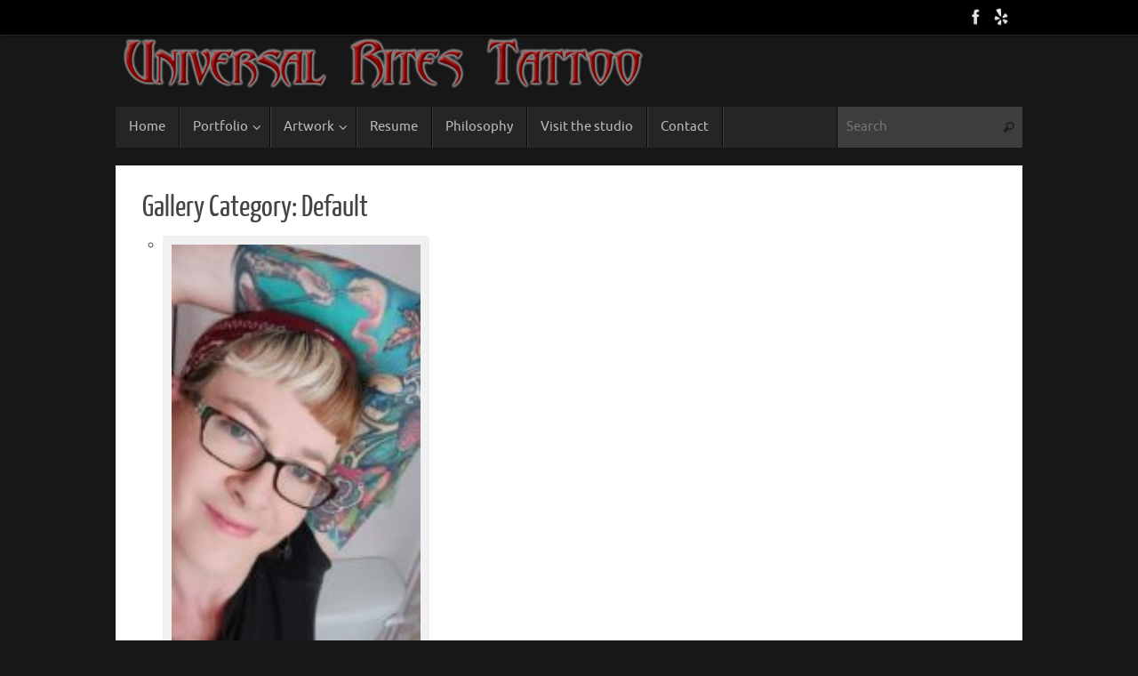

--- FILE ---
content_type: text/html; charset=UTF-8
request_url: http://www.universalrites.com/gallery_categories/default/
body_size: 8848
content:
<!DOCTYPE html>
<html lang="en-US">
<head>
<meta name="viewport" content="width=device-width, user-scalable=no, initial-scale=1.0, minimum-scale=1.0, maximum-scale=1.0">
<meta http-equiv="Content-Type" content="text/html; charset=UTF-8" />
<link rel="profile" href="http://gmpg.org/xfn/11" />
<link rel="pingback" href="http://www.universalrites.com/xmlrpc.php" />
<title>Default</title>
<meta name='robots' content='max-image-preview:large' />
<link rel='dns-prefetch' href='//www.googletagmanager.com' />
<link rel="alternate" type="application/rss+xml" title=" &raquo; Feed" href="http://www.universalrites.com/feed/" />
<link rel="alternate" type="application/rss+xml" title=" &raquo; Comments Feed" href="http://www.universalrites.com/comments/feed/" />
<link rel="alternate" type="application/rss+xml" title=" &raquo; Default Gallery Category Feed" href="http://www.universalrites.com/gallery_categories/default/feed/" />
<script type="text/javascript">
/* <![CDATA[ */
window._wpemojiSettings = {"baseUrl":"https:\/\/s.w.org\/images\/core\/emoji\/15.0.3\/72x72\/","ext":".png","svgUrl":"https:\/\/s.w.org\/images\/core\/emoji\/15.0.3\/svg\/","svgExt":".svg","source":{"concatemoji":"http:\/\/www.universalrites.com\/wp-includes\/js\/wp-emoji-release.min.js?ver=6.5.2"}};
/*! This file is auto-generated */
!function(i,n){var o,s,e;function c(e){try{var t={supportTests:e,timestamp:(new Date).valueOf()};sessionStorage.setItem(o,JSON.stringify(t))}catch(e){}}function p(e,t,n){e.clearRect(0,0,e.canvas.width,e.canvas.height),e.fillText(t,0,0);var t=new Uint32Array(e.getImageData(0,0,e.canvas.width,e.canvas.height).data),r=(e.clearRect(0,0,e.canvas.width,e.canvas.height),e.fillText(n,0,0),new Uint32Array(e.getImageData(0,0,e.canvas.width,e.canvas.height).data));return t.every(function(e,t){return e===r[t]})}function u(e,t,n){switch(t){case"flag":return n(e,"\ud83c\udff3\ufe0f\u200d\u26a7\ufe0f","\ud83c\udff3\ufe0f\u200b\u26a7\ufe0f")?!1:!n(e,"\ud83c\uddfa\ud83c\uddf3","\ud83c\uddfa\u200b\ud83c\uddf3")&&!n(e,"\ud83c\udff4\udb40\udc67\udb40\udc62\udb40\udc65\udb40\udc6e\udb40\udc67\udb40\udc7f","\ud83c\udff4\u200b\udb40\udc67\u200b\udb40\udc62\u200b\udb40\udc65\u200b\udb40\udc6e\u200b\udb40\udc67\u200b\udb40\udc7f");case"emoji":return!n(e,"\ud83d\udc26\u200d\u2b1b","\ud83d\udc26\u200b\u2b1b")}return!1}function f(e,t,n){var r="undefined"!=typeof WorkerGlobalScope&&self instanceof WorkerGlobalScope?new OffscreenCanvas(300,150):i.createElement("canvas"),a=r.getContext("2d",{willReadFrequently:!0}),o=(a.textBaseline="top",a.font="600 32px Arial",{});return e.forEach(function(e){o[e]=t(a,e,n)}),o}function t(e){var t=i.createElement("script");t.src=e,t.defer=!0,i.head.appendChild(t)}"undefined"!=typeof Promise&&(o="wpEmojiSettingsSupports",s=["flag","emoji"],n.supports={everything:!0,everythingExceptFlag:!0},e=new Promise(function(e){i.addEventListener("DOMContentLoaded",e,{once:!0})}),new Promise(function(t){var n=function(){try{var e=JSON.parse(sessionStorage.getItem(o));if("object"==typeof e&&"number"==typeof e.timestamp&&(new Date).valueOf()<e.timestamp+604800&&"object"==typeof e.supportTests)return e.supportTests}catch(e){}return null}();if(!n){if("undefined"!=typeof Worker&&"undefined"!=typeof OffscreenCanvas&&"undefined"!=typeof URL&&URL.createObjectURL&&"undefined"!=typeof Blob)try{var e="postMessage("+f.toString()+"("+[JSON.stringify(s),u.toString(),p.toString()].join(",")+"));",r=new Blob([e],{type:"text/javascript"}),a=new Worker(URL.createObjectURL(r),{name:"wpTestEmojiSupports"});return void(a.onmessage=function(e){c(n=e.data),a.terminate(),t(n)})}catch(e){}c(n=f(s,u,p))}t(n)}).then(function(e){for(var t in e)n.supports[t]=e[t],n.supports.everything=n.supports.everything&&n.supports[t],"flag"!==t&&(n.supports.everythingExceptFlag=n.supports.everythingExceptFlag&&n.supports[t]);n.supports.everythingExceptFlag=n.supports.everythingExceptFlag&&!n.supports.flag,n.DOMReady=!1,n.readyCallback=function(){n.DOMReady=!0}}).then(function(){return e}).then(function(){var e;n.supports.everything||(n.readyCallback(),(e=n.source||{}).concatemoji?t(e.concatemoji):e.wpemoji&&e.twemoji&&(t(e.twemoji),t(e.wpemoji)))}))}((window,document),window._wpemojiSettings);
/* ]]> */
</script>
<style id='wp-emoji-styles-inline-css' type='text/css'>

	img.wp-smiley, img.emoji {
		display: inline !important;
		border: none !important;
		box-shadow: none !important;
		height: 1em !important;
		width: 1em !important;
		margin: 0 0.07em !important;
		vertical-align: -0.1em !important;
		background: none !important;
		padding: 0 !important;
	}
</style>
<link rel='stylesheet' id='wp-block-library-css' href='http://www.universalrites.com/wp-includes/css/dist/block-library/style.min.css?ver=6.5.2' type='text/css' media='all' />
<style id='classic-theme-styles-inline-css' type='text/css'>
/*! This file is auto-generated */
.wp-block-button__link{color:#fff;background-color:#32373c;border-radius:9999px;box-shadow:none;text-decoration:none;padding:calc(.667em + 2px) calc(1.333em + 2px);font-size:1.125em}.wp-block-file__button{background:#32373c;color:#fff;text-decoration:none}
</style>
<style id='global-styles-inline-css' type='text/css'>
body{--wp--preset--color--black: #000000;--wp--preset--color--cyan-bluish-gray: #abb8c3;--wp--preset--color--white: #ffffff;--wp--preset--color--pale-pink: #f78da7;--wp--preset--color--vivid-red: #cf2e2e;--wp--preset--color--luminous-vivid-orange: #ff6900;--wp--preset--color--luminous-vivid-amber: #fcb900;--wp--preset--color--light-green-cyan: #7bdcb5;--wp--preset--color--vivid-green-cyan: #00d084;--wp--preset--color--pale-cyan-blue: #8ed1fc;--wp--preset--color--vivid-cyan-blue: #0693e3;--wp--preset--color--vivid-purple: #9b51e0;--wp--preset--gradient--vivid-cyan-blue-to-vivid-purple: linear-gradient(135deg,rgba(6,147,227,1) 0%,rgb(155,81,224) 100%);--wp--preset--gradient--light-green-cyan-to-vivid-green-cyan: linear-gradient(135deg,rgb(122,220,180) 0%,rgb(0,208,130) 100%);--wp--preset--gradient--luminous-vivid-amber-to-luminous-vivid-orange: linear-gradient(135deg,rgba(252,185,0,1) 0%,rgba(255,105,0,1) 100%);--wp--preset--gradient--luminous-vivid-orange-to-vivid-red: linear-gradient(135deg,rgba(255,105,0,1) 0%,rgb(207,46,46) 100%);--wp--preset--gradient--very-light-gray-to-cyan-bluish-gray: linear-gradient(135deg,rgb(238,238,238) 0%,rgb(169,184,195) 100%);--wp--preset--gradient--cool-to-warm-spectrum: linear-gradient(135deg,rgb(74,234,220) 0%,rgb(151,120,209) 20%,rgb(207,42,186) 40%,rgb(238,44,130) 60%,rgb(251,105,98) 80%,rgb(254,248,76) 100%);--wp--preset--gradient--blush-light-purple: linear-gradient(135deg,rgb(255,206,236) 0%,rgb(152,150,240) 100%);--wp--preset--gradient--blush-bordeaux: linear-gradient(135deg,rgb(254,205,165) 0%,rgb(254,45,45) 50%,rgb(107,0,62) 100%);--wp--preset--gradient--luminous-dusk: linear-gradient(135deg,rgb(255,203,112) 0%,rgb(199,81,192) 50%,rgb(65,88,208) 100%);--wp--preset--gradient--pale-ocean: linear-gradient(135deg,rgb(255,245,203) 0%,rgb(182,227,212) 50%,rgb(51,167,181) 100%);--wp--preset--gradient--electric-grass: linear-gradient(135deg,rgb(202,248,128) 0%,rgb(113,206,126) 100%);--wp--preset--gradient--midnight: linear-gradient(135deg,rgb(2,3,129) 0%,rgb(40,116,252) 100%);--wp--preset--font-size--small: 13px;--wp--preset--font-size--medium: 20px;--wp--preset--font-size--large: 36px;--wp--preset--font-size--x-large: 42px;--wp--preset--spacing--20: 0.44rem;--wp--preset--spacing--30: 0.67rem;--wp--preset--spacing--40: 1rem;--wp--preset--spacing--50: 1.5rem;--wp--preset--spacing--60: 2.25rem;--wp--preset--spacing--70: 3.38rem;--wp--preset--spacing--80: 5.06rem;--wp--preset--shadow--natural: 6px 6px 9px rgba(0, 0, 0, 0.2);--wp--preset--shadow--deep: 12px 12px 50px rgba(0, 0, 0, 0.4);--wp--preset--shadow--sharp: 6px 6px 0px rgba(0, 0, 0, 0.2);--wp--preset--shadow--outlined: 6px 6px 0px -3px rgba(255, 255, 255, 1), 6px 6px rgba(0, 0, 0, 1);--wp--preset--shadow--crisp: 6px 6px 0px rgba(0, 0, 0, 1);}:where(.is-layout-flex){gap: 0.5em;}:where(.is-layout-grid){gap: 0.5em;}body .is-layout-flow > .alignleft{float: left;margin-inline-start: 0;margin-inline-end: 2em;}body .is-layout-flow > .alignright{float: right;margin-inline-start: 2em;margin-inline-end: 0;}body .is-layout-flow > .aligncenter{margin-left: auto !important;margin-right: auto !important;}body .is-layout-constrained > .alignleft{float: left;margin-inline-start: 0;margin-inline-end: 2em;}body .is-layout-constrained > .alignright{float: right;margin-inline-start: 2em;margin-inline-end: 0;}body .is-layout-constrained > .aligncenter{margin-left: auto !important;margin-right: auto !important;}body .is-layout-constrained > :where(:not(.alignleft):not(.alignright):not(.alignfull)){max-width: var(--wp--style--global--content-size);margin-left: auto !important;margin-right: auto !important;}body .is-layout-constrained > .alignwide{max-width: var(--wp--style--global--wide-size);}body .is-layout-flex{display: flex;}body .is-layout-flex{flex-wrap: wrap;align-items: center;}body .is-layout-flex > *{margin: 0;}body .is-layout-grid{display: grid;}body .is-layout-grid > *{margin: 0;}:where(.wp-block-columns.is-layout-flex){gap: 2em;}:where(.wp-block-columns.is-layout-grid){gap: 2em;}:where(.wp-block-post-template.is-layout-flex){gap: 1.25em;}:where(.wp-block-post-template.is-layout-grid){gap: 1.25em;}.has-black-color{color: var(--wp--preset--color--black) !important;}.has-cyan-bluish-gray-color{color: var(--wp--preset--color--cyan-bluish-gray) !important;}.has-white-color{color: var(--wp--preset--color--white) !important;}.has-pale-pink-color{color: var(--wp--preset--color--pale-pink) !important;}.has-vivid-red-color{color: var(--wp--preset--color--vivid-red) !important;}.has-luminous-vivid-orange-color{color: var(--wp--preset--color--luminous-vivid-orange) !important;}.has-luminous-vivid-amber-color{color: var(--wp--preset--color--luminous-vivid-amber) !important;}.has-light-green-cyan-color{color: var(--wp--preset--color--light-green-cyan) !important;}.has-vivid-green-cyan-color{color: var(--wp--preset--color--vivid-green-cyan) !important;}.has-pale-cyan-blue-color{color: var(--wp--preset--color--pale-cyan-blue) !important;}.has-vivid-cyan-blue-color{color: var(--wp--preset--color--vivid-cyan-blue) !important;}.has-vivid-purple-color{color: var(--wp--preset--color--vivid-purple) !important;}.has-black-background-color{background-color: var(--wp--preset--color--black) !important;}.has-cyan-bluish-gray-background-color{background-color: var(--wp--preset--color--cyan-bluish-gray) !important;}.has-white-background-color{background-color: var(--wp--preset--color--white) !important;}.has-pale-pink-background-color{background-color: var(--wp--preset--color--pale-pink) !important;}.has-vivid-red-background-color{background-color: var(--wp--preset--color--vivid-red) !important;}.has-luminous-vivid-orange-background-color{background-color: var(--wp--preset--color--luminous-vivid-orange) !important;}.has-luminous-vivid-amber-background-color{background-color: var(--wp--preset--color--luminous-vivid-amber) !important;}.has-light-green-cyan-background-color{background-color: var(--wp--preset--color--light-green-cyan) !important;}.has-vivid-green-cyan-background-color{background-color: var(--wp--preset--color--vivid-green-cyan) !important;}.has-pale-cyan-blue-background-color{background-color: var(--wp--preset--color--pale-cyan-blue) !important;}.has-vivid-cyan-blue-background-color{background-color: var(--wp--preset--color--vivid-cyan-blue) !important;}.has-vivid-purple-background-color{background-color: var(--wp--preset--color--vivid-purple) !important;}.has-black-border-color{border-color: var(--wp--preset--color--black) !important;}.has-cyan-bluish-gray-border-color{border-color: var(--wp--preset--color--cyan-bluish-gray) !important;}.has-white-border-color{border-color: var(--wp--preset--color--white) !important;}.has-pale-pink-border-color{border-color: var(--wp--preset--color--pale-pink) !important;}.has-vivid-red-border-color{border-color: var(--wp--preset--color--vivid-red) !important;}.has-luminous-vivid-orange-border-color{border-color: var(--wp--preset--color--luminous-vivid-orange) !important;}.has-luminous-vivid-amber-border-color{border-color: var(--wp--preset--color--luminous-vivid-amber) !important;}.has-light-green-cyan-border-color{border-color: var(--wp--preset--color--light-green-cyan) !important;}.has-vivid-green-cyan-border-color{border-color: var(--wp--preset--color--vivid-green-cyan) !important;}.has-pale-cyan-blue-border-color{border-color: var(--wp--preset--color--pale-cyan-blue) !important;}.has-vivid-cyan-blue-border-color{border-color: var(--wp--preset--color--vivid-cyan-blue) !important;}.has-vivid-purple-border-color{border-color: var(--wp--preset--color--vivid-purple) !important;}.has-vivid-cyan-blue-to-vivid-purple-gradient-background{background: var(--wp--preset--gradient--vivid-cyan-blue-to-vivid-purple) !important;}.has-light-green-cyan-to-vivid-green-cyan-gradient-background{background: var(--wp--preset--gradient--light-green-cyan-to-vivid-green-cyan) !important;}.has-luminous-vivid-amber-to-luminous-vivid-orange-gradient-background{background: var(--wp--preset--gradient--luminous-vivid-amber-to-luminous-vivid-orange) !important;}.has-luminous-vivid-orange-to-vivid-red-gradient-background{background: var(--wp--preset--gradient--luminous-vivid-orange-to-vivid-red) !important;}.has-very-light-gray-to-cyan-bluish-gray-gradient-background{background: var(--wp--preset--gradient--very-light-gray-to-cyan-bluish-gray) !important;}.has-cool-to-warm-spectrum-gradient-background{background: var(--wp--preset--gradient--cool-to-warm-spectrum) !important;}.has-blush-light-purple-gradient-background{background: var(--wp--preset--gradient--blush-light-purple) !important;}.has-blush-bordeaux-gradient-background{background: var(--wp--preset--gradient--blush-bordeaux) !important;}.has-luminous-dusk-gradient-background{background: var(--wp--preset--gradient--luminous-dusk) !important;}.has-pale-ocean-gradient-background{background: var(--wp--preset--gradient--pale-ocean) !important;}.has-electric-grass-gradient-background{background: var(--wp--preset--gradient--electric-grass) !important;}.has-midnight-gradient-background{background: var(--wp--preset--gradient--midnight) !important;}.has-small-font-size{font-size: var(--wp--preset--font-size--small) !important;}.has-medium-font-size{font-size: var(--wp--preset--font-size--medium) !important;}.has-large-font-size{font-size: var(--wp--preset--font-size--large) !important;}.has-x-large-font-size{font-size: var(--wp--preset--font-size--x-large) !important;}
.wp-block-navigation a:where(:not(.wp-element-button)){color: inherit;}
:where(.wp-block-post-template.is-layout-flex){gap: 1.25em;}:where(.wp-block-post-template.is-layout-grid){gap: 1.25em;}
:where(.wp-block-columns.is-layout-flex){gap: 2em;}:where(.wp-block-columns.is-layout-grid){gap: 2em;}
.wp-block-pullquote{font-size: 1.5em;line-height: 1.6;}
</style>
<link rel='stylesheet' id='tempera-fonts-css' href='http://www.universalrites.com/wp-content/themes/tempera/fonts/fontfaces.css?ver=1.8.2' type='text/css' media='all' />
<link rel='stylesheet' id='tempera-style-css' href='http://www.universalrites.com/wp-content/themes/tempera/style.css?ver=1.8.2' type='text/css' media='all' />
<style id='tempera-style-inline-css' type='text/css'>
#header, #main, #topbar-inner { max-width: 1020px; } #container.one-column { } #container.two-columns-right #secondary { width:220px; float:right; } #container.two-columns-right #content { width:calc(100% - 250px); float:left; } #container.two-columns-left #primary { width:220px; float:left; } #container.two-columns-left #content { width:calc(100% - 250px); float:right; } #container.three-columns-right .sidey { width:110px; float:left; } #container.three-columns-right #primary { margin-left:15px; margin-right:15px; } #container.three-columns-right #content { width: calc(100% - 250px); float:left;} #container.three-columns-left .sidey { width:110px; float:left; } #container.three-columns-left #secondary {margin-left:15px; margin-right:15px; } #container.three-columns-left #content { width: calc(100% - 250px); float:right; } #container.three-columns-sided .sidey { width:110px; float:left; } #container.three-columns-sided #secondary { float:right; } #container.three-columns-sided #content { width: calc(100% - 280px); float:right; margin: 0 140px 0 -1020px; } body { font-family: Ubuntu; } #content h1.entry-title a, #content h2.entry-title a, #content h1.entry-title , #content h2.entry-title { font-family: "Yanone Kaffeesatz Regular"; } .widget-title, .widget-title a { font-family: "Open Sans Light"; } .entry-content h1, .entry-content h2, .entry-content h3, .entry-content h4, .entry-content h5, .entry-content h6, #comments #reply-title, .nivo-caption h2, #front-text1 h2, #front-text2 h2, .column-header-image, .column-header-noimage { font-family: "Yanone Kaffeesatz Regular"; } #site-title span a { font-family: "Yanone Kaffeesatz Regular"; } #access ul li a, #access ul li a span { font-family: Ubuntu; } body { color: #444444; background-color: #171717 } a { color: #a5161b; } a:hover,.entry-meta span a:hover, .comments-link a:hover { color: #4c4c4c; } #header { ; } #site-title span a { color:#a5161b; } #site-description { color:#999999; } .socials a { background-color: #a5161b; } .socials .socials-hover { background-color: #a5161b; } /* Main menu top level */ #access a, #nav-toggle span, li.menu-main-search .searchform input[type="search"] { color: #bbbbbb; } li.menu-main-search .searchform input[type="search"] { background-color: #3d3d3d; border-left-color: #070707; } #access, #nav-toggle {background-color: #252525; } #access > .menu > ul > li > a > span { border-color: #070707; -webkit-box-shadow: 1px 0 0 #3d3d3d; box-shadow: 1px 0 0 #3d3d3d; } /*.rtl #access > .menu > ul > li > a > span { -webkit-box-shadow: -1px 0 0 #3d3d3d; box-shadow: -1px 0 0 #3d3d3d; } */ #access a:hover {background-color: #323232; } #access ul li.current_page_item > a, #access ul li.current-menu-item > a, #access ul li.current_page_ancestor > a, #access ul li.current-menu-ancestor > a { background-color: #323232; } /* Main menu Submenus */ #access > .menu > ul > li > ul:before {border-bottom-color:#2D2D2D;} #access ul ul ul li:first-child:before { border-right-color:#2D2D2D;} #access ul ul li { background-color:#2D2D2D; border-top-color:#3b3b3b; border-bottom-color:#222222} #access ul ul li a{color:#BBBBBB} #access ul ul li a:hover{background:#3b3b3b} #access ul ul li.current_page_item > a, #access ul ul li.current-menu-item > a, #access ul ul li.current_page_ancestor > a, #access ul ul li.current-menu-ancestor > a { background-color:#3b3b3b; } #topbar { background-color: #000000;border-bottom-color:#282828; box-shadow:3px 0 3px #000000; } .topmenu ul li a, .topmenu .searchsubmit { color: #CCCCCC; } .topmenu ul li a:hover, .topmenu .searchform input[type="search"] { color: #EEEEEE; border-bottom-color: rgba( 165,22,27, 0.5); } #main { background-color: #FFFFFF; } #author-info, #entry-author-info, #content .page-title { border-color: #a5161b; background: #F7F7F7; } #entry-author-info #author-avatar, #author-info #author-avatar { border-color: #EEEEEE; } .sidey .widget-container { color: #333333; ; } .sidey .widget-title { color: #666666; background-color: #F7F7F7;border-color:#cfcfcf;} .sidey .widget-container a {} .sidey .widget-container a:hover {} .entry-content h1, .entry-content h2, .entry-content h3, .entry-content h4, .entry-content h5, .entry-content h6 { color: #444444; } .sticky .entry-header {border-color:#a5161b } .entry-title, .entry-title a { color: #444444; } .entry-title a:hover { color: #000000; } #content span.entry-format { color: #bbbbbb; background-color: #252525; } #footer { color: #AAAAAA; ; } #footer2 { color: #AAAAAA; background-color: #F7F7F7; } #footer a { ; } #footer a:hover { ; } #footer2 a, .footermenu ul li:after { ; } #footer2 a:hover { ; } #footer .widget-container { color: #333333; ; } #footer .widget-title { color: #666666; background-color: #F7F7F7;border-color:#cfcfcf } a.continue-reading-link, #cryout_ajax_more_trigger { color:#bbbbbb; background:#252525; border-bottom-color:#a5161b; } a.continue-reading-link:hover { border-bottom-color:#4c4c4c; } a.continue-reading-link i.crycon-right-dir {color:#a5161b} a.continue-reading-link:hover i.crycon-right-dir {color:#4c4c4c} .page-link a, .page-link > span > em {border-color:#CCCCCC} .columnmore a {background:#a5161b;color:#F7F7F7} .columnmore a:hover {background:#4c4c4c;} .button, #respond .form-submit input#submit, input[type="submit"], input[type="reset"] { background-color: #a5161b; } .button:hover, #respond .form-submit input#submit:hover { background-color: #4c4c4c; } .entry-content tr th, .entry-content thead th { color: #444444; } .entry-content table, .entry-content fieldset, .entry-content tr td, .entry-content tr th, .entry-content thead th { border-color: #CCCCCC; } .entry-content tr.even td { background-color: #F7F7F7 !important; } hr { border-color: #CCCCCC; } input[type="text"], input[type="password"], input[type="email"], textarea, select, input[type="color"],input[type="date"],input[type="datetime"],input[type="datetime-local"],input[type="month"],input[type="number"],input[type="range"], input[type="search"],input[type="tel"],input[type="time"],input[type="url"],input[type="week"] { background-color: #F7F7F7; border-color: #CCCCCC #EEEEEE #EEEEEE #CCCCCC; color: #444444; } input[type="submit"], input[type="reset"] { color: #FFFFFF; background-color: #a5161b; } input[type="text"]:hover, input[type="password"]:hover, input[type="email"]:hover, textarea:hover, input[type="color"]:hover, input[type="date"]:hover, input[type="datetime"]:hover, input[type="datetime-local"]:hover, input[type="month"]:hover, input[type="number"]:hover, input[type="range"]:hover, input[type="search"]:hover, input[type="tel"]:hover, input[type="time"]:hover, input[type="url"]:hover, input[type="week"]:hover { background-color: rgba(247,247,247,0.4); } .entry-content pre { border-color: #CCCCCC; border-bottom-color:#a5161b;} .entry-content code { background-color:#F7F7F7;} .entry-content blockquote { border-color: #EEEEEE; } abbr, acronym { border-color: #444444; } .comment-meta a { color: #444444; } #respond .form-allowed-tags { color: #999999; } .entry-meta .crycon-metas:before {color:#CCCCCC;} .entry-meta span a, .comments-link a, .entry-meta {color:#666666;} .entry-meta span a:hover, .comments-link a:hover {} .nav-next a:hover {} .nav-previous a:hover { } .pagination { border-color:#ededed;} .pagination span, .pagination a { background:#F7F7F7; border-left-color:#dddddd; border-right-color:#ffffff; } .pagination a:hover { background: #ffffff; } #searchform input[type="text"] {color:#999999;} .caption-accented .wp-caption { background-color:rgba(165,22,27,0.8); color:#FFFFFF} .tempera-image-one .entry-content img[class*='align'], .tempera-image-one .entry-summary img[class*='align'], .tempera-image-two .entry-content img[class*='align'], .tempera-image-two .entry-summary img[class*='align'], .tempera-image-one .entry-content [class*='wp-block'][class*='align'] img, .tempera-image-one .entry-summary [class*='wp-block'][class*='align'] img, .tempera-image-two .entry-content [class*='wp-block'][class*='align'] img, .tempera-image-two .entry-summary [class*='wp-block'][class*='align'] img { border-color:#a5161b;} html { font-size:15px; line-height:1.7; } .entry-content, .entry-summary, #frontpage blockquote { text-align:inherit; } .entry-content, .entry-summary, .widget-area { } #content h1.entry-title, #content h2.entry-title { font-size:34px ;} .widget-title, .widget-title a { font-size:18px ;} h1 { font-size: 2.105em; } h2 { font-size: 1.835em; } h3 { font-size: 1.565em; } h4 { font-size: 1.295em; } h5 { font-size: 1.025em; } h6 { font-size: 0.755em; } #site-title { font-size:38px ;} #access ul li a, li.menu-main-search .searchform input[type="search"] { font-size:15px ;} #content ul li { background-image: none; padding-left: 0; } .nocomments, .nocomments2 {display:none;} #header-container > div { margin:40px 0 0 0px;} .entry-content p, .entry-content ul, .entry-content ol, .entry-content dd, .entry-content pre, .entry-content hr, .entry-summary p, .commentlist p { margin-bottom: 1.0em; } header.entry-header > .entry-meta { display: none; } #toTop {background:#FFFFFF;margin-left:1170px;} #toTop:hover .crycon-back2top:before {color:#4c4c4c;} @media (max-width: 1065px) { #footer2 #toTop { position: relative; margin-left: auto !important; margin-right: auto !important; bottom: 0; display: block; width: 45px; border-radius: 4px 4px 0 0; opacity: 1; } } #main {margin-top:20px; } #forbottom {margin-left: 30px; margin-right: 30px;} #header-widget-area { width: 33%; } #branding { height:80px; } 
/* Tempera Custom CSS */
</style>
<link rel='stylesheet' id='tempera-mobile-css' href='http://www.universalrites.com/wp-content/themes/tempera/styles/style-mobile.css?ver=1.8.2' type='text/css' media='all' />
<script type="text/javascript" src="http://www.universalrites.com/wp-includes/js/jquery/jquery.min.js?ver=3.7.1" id="jquery-core-js"></script>
<script type="text/javascript" src="http://www.universalrites.com/wp-includes/js/jquery/jquery-migrate.min.js?ver=3.4.1" id="jquery-migrate-js"></script>

<!-- Google tag (gtag.js) snippet added by Site Kit -->

<!-- Google Analytics snippet added by Site Kit -->
<script type="text/javascript" src="https://www.googletagmanager.com/gtag/js?id=GT-T5NB6JC9" id="google_gtagjs-js" async></script>
<script type="text/javascript" id="google_gtagjs-js-after">
/* <![CDATA[ */
window.dataLayer = window.dataLayer || [];function gtag(){dataLayer.push(arguments);}
gtag("set","linker",{"domains":["www.universalrites.com"]});
gtag("js", new Date());
gtag("set", "developer_id.dZTNiMT", true);
gtag("config", "GT-T5NB6JC9");
/* ]]> */
</script>

<!-- End Google tag (gtag.js) snippet added by Site Kit -->
<link rel="https://api.w.org/" href="http://www.universalrites.com/wp-json/" /><link rel="EditURI" type="application/rsd+xml" title="RSD" href="http://www.universalrites.com/xmlrpc.php?rsd" />
<meta name="generator" content="WordPress 6.5.2" />
<meta name="generator" content="Site Kit by Google 1.125.0" />	<!--[if lt IE 9]>
	<script>
	document.createElement('header');
	document.createElement('nav');
	document.createElement('section');
	document.createElement('article');
	document.createElement('aside');
	document.createElement('footer');
	</script>
	<![endif]-->
	</head>
<body class="archive tax-gallery_categories term-default term-5 gllr_tempera tempera-image-four caption-dark tempera-comment-placeholders tempera-menu-left">

	<a class="skip-link screen-reader-text" href="#main" title="Skip to content"> Skip to content </a>
	
<div id="wrapper" class="hfeed">
<div id="topbar" ><div id="topbar-inner"> <div class="socials" id="sheader">
			<a  target="_blank"  href="https://www.facebook.com/UniversalRitesTattooStudio"
			class="socialicons social-Facebook" title="Facebook">
				<img alt="Facebook" src="http://www.universalrites.com/wp-content/themes/tempera/images/socials/Facebook.png" />
			</a>
			<a  target="_blank"  href="http://www.yelp.com/biz/universal-rites-ashland"
			class="socialicons social-Yelp" title="Yelp">
				<img alt="Yelp" src="http://www.universalrites.com/wp-content/themes/tempera/images/socials/Yelp.png" />
			</a></div> </div></div>

<div id="header-full">
	<header id="header">
		<div id="masthead">
			<div id="branding" role="banner" >
				<img id="bg_image" alt="" title="" src="http://www.universalrites.com/wp-content/uploads/2012/04/logo2.gif"  />	<div id="header-container">
	</div>								<div style="clear:both;"></div>
			</div><!-- #branding -->
			<button id="nav-toggle"><span>&nbsp;</span></button>
			<nav id="access" class="jssafe" role="navigation">
					<div class="skip-link screen-reader-text"><a href="#content" title="Skip to content">
		Skip to content	</a></div>
	<div class="menu"><ul id="prime_nav" class="menu"><li id="menu-item-380" class="menu-item menu-item-type-custom menu-item-object-custom menu-item-home menu-item-380"><a href="http://www.universalrites.com"><span>Home</span></a></li>
<li id="menu-item-369" class="menu-item menu-item-type-post_type menu-item-object-page menu-item-has-children menu-item-369"><a href="http://www.universalrites.com/portfolio/"><span>Portfolio</span></a>
<ul class="sub-menu">
	<li id="menu-item-785" class="menu-item menu-item-type-post_type menu-item-object-page menu-item-785"><a href="http://www.universalrites.com/benjas-portfolio/"><span>Benja’s Tattoo Portfolio</span></a></li>
	<li id="menu-item-905" class="menu-item menu-item-type-post_type menu-item-object-bws-gallery menu-item-905"><a href="http://www.universalrites.com/bws-gallery/rauls-tattoo-portfolio/"><span>Raul’s Tattoo Portfolio</span></a></li>
	<li id="menu-item-976" class="menu-item menu-item-type-post_type menu-item-object-bws-gallery menu-item-976"><a href="http://www.universalrites.com/bws-gallery/jamies-tattoo-portfolio/"><span>Jamie’s Tattoo Portfolio</span></a></li>
</ul>
</li>
<li id="menu-item-368" class="menu-item menu-item-type-post_type menu-item-object-page menu-item-has-children menu-item-368"><a href="http://www.universalrites.com/artwork/"><span>Artwork</span></a>
<ul class="sub-menu">
	<li id="menu-item-804" class="menu-item menu-item-type-post_type menu-item-object-page menu-item-804"><a href="http://www.universalrites.com/benjas-artwork/"><span>Benja’s Artwork</span></a></li>
	<li id="menu-item-906" class="menu-item menu-item-type-post_type menu-item-object-bws-gallery menu-item-906"><a href="http://www.universalrites.com/bws-gallery/rauls-artwork/"><span>Raul’s Artwork</span></a></li>
</ul>
</li>
<li id="menu-item-374" class="menu-item menu-item-type-custom menu-item-object-custom menu-item-374"><a href="#"><span>Resume</span></a></li>
<li id="menu-item-372" class="menu-item menu-item-type-post_type menu-item-object-page menu-item-372"><a href="http://www.universalrites.com/philosophy/"><span>Philosophy</span></a></li>
<li id="menu-item-808" class="menu-item menu-item-type-post_type menu-item-object-page menu-item-808"><a href="http://www.universalrites.com/visit-the-studio/"><span>Visit the studio</span></a></li>
<li id="menu-item-371" class="menu-item menu-item-type-post_type menu-item-object-page menu-item-371"><a href="http://www.universalrites.com/contact/"><span>Contact</span></a></li>
<li class='menu-main-search'> 
<form role="search" method="get" class="searchform" action="http://www.universalrites.com/">
	<label>
		<span class="screen-reader-text">Search for:</span>
		<input type="search" class="s" placeholder="Search" value="" name="s" />
	</label>
	<button type="submit" class="searchsubmit"><span class="screen-reader-text">Search</span><i class="crycon-search"></i></button>
</form>
 </li></ul></div>			</nav><!-- #access -->
		</div><!-- #masthead -->
	</header><!-- #header -->
</div><!-- #header-full -->

<div style="clear:both;height:0;"> </div>

<div id="main" class="main">
			<div  id="forbottom" >
		
		<div style="clear:both;"> </div>

		<div class="wrap gllr_wrap">
	<div id="primary" class="content-area">
		<div id="container" class="site-content site-main">
			<div id="content" class="entry entry">
				<header class="entry-header ">
					<h1 class="home_page_title entry-title">
						Gallery Category:&nbsp;Default					</h1>
				</header>
									<div class="gallery_box entry-content">
												<div class="gllr_page_content">
							<ul class="gllr-list gllr-display-column gllr-column-align-left"><li>					<a rel="bookmark" href="http://www.universalrites.com/bws-gallery/jamies-tattoo-portfolio/" title="Jamie&#8217;s Tattoo Portfolio">
						<img width="300" height="300" style="width:300px; border-width: 10px; border-color:#F1F1F1; padding:0;" alt="Jamie&#8217;s Tattoo Portfolio" title="Jamie&#8217;s Tattoo Portfolio" src="http://www.universalrites.com/wp-content/uploads/2023/08/FB_IMG_1682988976112-135x300.jpg" /><div class="clear"></div>						<div class="clear"></div>
					</a>
									<div class="gallery_detail_box">
						<div class="gllr_detail_title">Jamie&#8217;s Tattoo Portfolio</div>
						<div class="gllr_detail_excerpt"></div>
						<a href="http://www.universalrites.com/bws-gallery/jamies-tattoo-portfolio/">See images »</a>
					</div><!-- .gallery_detail_box -->
					<div class="gllr_clear"></div>
				</li>
				<li>					<a rel="bookmark" href="http://www.universalrites.com/bws-gallery/rauls-tattoo-portfolio/" title="Raul&#8217;s Tattoo Portfolio">
						<img width="300" height="300" style="width:300px; border-width: 10px; border-color:#F1F1F1; padding:0;" alt="Raul&#8217;s Tattoo Portfolio" title="Raul&#8217;s Tattoo Portfolio" src="http://www.universalrites.com/wp-content/uploads/2022/09/72372577-D958-4C0E-8624-7C0EA1093E11-300x259.png" /><div class="clear"></div>						<div class="clear"></div>
					</a>
									<div class="gallery_detail_box">
						<div class="gllr_detail_title">Raul&#8217;s Tattoo Portfolio</div>
						<div class="gllr_detail_excerpt"></div>
						<a href="http://www.universalrites.com/bws-gallery/rauls-tattoo-portfolio/">See images »</a>
					</div><!-- .gallery_detail_box -->
					<div class="gllr_clear"></div>
				</li>
				<li>					<a rel="bookmark" href="http://www.universalrites.com/bws-gallery/rauls-artwork/" title="Raul&#8217;s Artwork">
						<img width="300" height="300" style="width:300px; border-width: 10px; border-color:#F1F1F1; padding:0;" alt="Raul&#8217;s Artwork" title="Raul&#8217;s Artwork" src="http://www.universalrites.com/wp-content/uploads/2014/05/Ancient-Aqua-Blessing-web-1000.jpg" /><div class="clear"></div>						<div class="clear"></div>
					</a>
									<div class="gallery_detail_box">
						<div class="gllr_detail_title">Raul&#8217;s Artwork</div>
						<div class="gllr_detail_excerpt"></div>
						<a href="http://www.universalrites.com/bws-gallery/rauls-artwork/">See images »</a>
					</div><!-- .gallery_detail_box -->
					<div class="gllr_clear"></div>
				</li>
				<li>					<a rel="bookmark" href="http://www.universalrites.com/bws-gallery/circles-tattoo-portfolio/" title="Circle&#8217;s Tattoo Portfolio">
						<img width="300" height="300" style="width:300px; border-width: 10px; border-color:#F1F1F1; padding:0;" alt="Circle&#8217;s Tattoo Portfolio" title="Circle&#8217;s Tattoo Portfolio" src="http://www.universalrites.com/wp-content/uploads/2022/09/thumbnail_IMG_0170-e1663540867765-177x300.jpg" /><div class="clear"></div>						<div class="clear"></div>
					</a>
									<div class="gallery_detail_box">
						<div class="gllr_detail_title">Circle&#8217;s Tattoo Portfolio</div>
						<div class="gllr_detail_excerpt"></div>
						<a href="http://www.universalrites.com/bws-gallery/circles-tattoo-portfolio/">See images »</a>
					</div><!-- .gallery_detail_box -->
					<div class="gllr_clear"></div>
				</li>
						</ul>

								</div><!-- .gllr_page_content -->
					</div><!-- .gallery_box -->
							</div><!-- .hentry -->
					</div><!-- #container -->
	</div><!-- .content-area -->
	</div><!-- .wrap -->
	<div style="clear:both;"></div>
	</div> <!-- #forbottom -->


	<footer id="footer" role="contentinfo">
		<div id="colophon">
		
			
			
		</div><!-- #colophon -->

		<div id="footer2">
		
			<div id="toTop"><i class="crycon-back2top"></i> </div><div id="site-copyright">&copy; 2014 Universal Rites |  611 Siskiyou Blvd. Suite 2 Ashland, OR 97520 | 541.488.0611</div>	<span style="display:block;float:right;text-align:right;padding:0 20px 5px;font-size:.9em;">
	Powered by <a target="_blank" href="http://www.cryoutcreations.eu" title="Tempera Theme by Cryout Creations">Tempera</a> &amp; <a target="_blank" href="http://wordpress.org/"
			title="Semantic Personal Publishing Platform">  WordPress.		</a>
	</span><!-- #site-info -->
				
		</div><!-- #footer2 -->

	</footer><!-- #footer -->

	</div><!-- #main -->
</div><!-- #wrapper -->


<link rel='stylesheet' id='dashicons-css' href='http://www.universalrites.com/wp-includes/css/dashicons.min.css?ver=6.5.2' type='text/css' media='all' />
<link rel='stylesheet' id='gllr_stylesheet-css' href='http://www.universalrites.com/wp-content/plugins/gallery-plugin/css/frontend_style.css?ver=4.7.1' type='text/css' media='all' />
<link rel='stylesheet' id='gllr_fancybox_stylesheet-css' href='http://www.universalrites.com/wp-content/plugins/gallery-plugin/fancybox/jquery.fancybox.min.css?ver=4.7.1' type='text/css' media='all' />
<script type="text/javascript" id="tempera-frontend-js-extra">
/* <![CDATA[ */
var tempera_settings = {"mobile":"1","fitvids":"1","contentwidth":"800"};
/* ]]> */
</script>
<script type="text/javascript" src="http://www.universalrites.com/wp-content/themes/tempera/js/frontend.js?ver=1.8.2" id="tempera-frontend-js"></script>
<script type="text/javascript" id="gllr_enable_lightbox_ios-js-after">
/* <![CDATA[ */
			( function( $ ){
				$( document ).ready( function() {
					$( '#fancybox-overlay' ).css( {
						'width' : $( document ).width()
					} );
				} );
			} )( jQuery );
			
/* ]]> */
</script>
<script type="text/javascript" src="http://www.universalrites.com/wp-content/plugins/gallery-plugin/js/frontend_script.js?ver=4.7.1" id="gllr_js-js"></script>
<script type="text/javascript" src="http://www.universalrites.com/wp-content/plugins/gallery-plugin/fancybox/jquery.fancybox.min.js?ver=4.7.1" id="bws_fancybox-js"></script>
	<script type="text/javascript">
	var cryout_global_content_width = 800;
	var cryout_toTop_offset = 1020;
			</script> 
</body>
</html>
